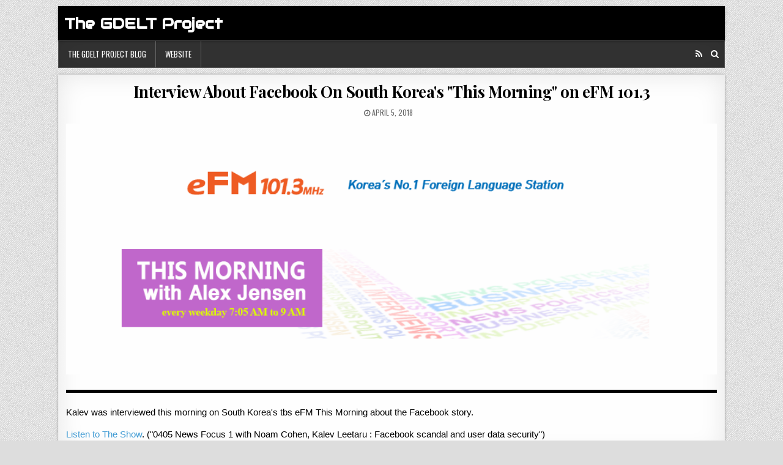

--- FILE ---
content_type: text/html; charset=UTF-8
request_url: https://blog.gdeltproject.org/interview-about-facebook-on-south-koreas-this-morning-on-efm-101-3/
body_size: 7584
content:
<!DOCTYPE html>
<html lang="en-US">
<head>
<meta charset="UTF-8">
<meta name="viewport" content="width=device-width, initial-scale=1, maximum-scale=1">
<link rel="profile" href="http://gmpg.org/xfn/11">
<link rel="pingback" href="https://blog.gdeltproject.org/xmlrpc.php">
<title>Interview About Facebook On South Korea&#8217;s &#8220;This Morning&#8221; on eFM 101.3 &#8211; The GDELT Project</title>
<meta name='robots' content='max-image-preview:large' />
<link rel='dns-prefetch' href='//fonts.googleapis.com' />
<link rel='dns-prefetch' href='//s.w.org' />
<link rel="alternate" type="application/rss+xml" title="The GDELT Project &raquo; Feed" href="https://blog.gdeltproject.org/feed/" />
<link rel="alternate" type="application/rss+xml" title="The GDELT Project &raquo; Comments Feed" href="https://blog.gdeltproject.org/comments/feed/" />
		<!-- This site uses the Google Analytics by MonsterInsights plugin v8.1.0 - Using Analytics tracking - https://www.monsterinsights.com/ -->
							<script src="//www.googletagmanager.com/gtag/js?id=G-770GH0B85C"  type="text/javascript" data-cfasync="false" async></script>
			<script type="text/javascript" data-cfasync="false">
				var mi_version = '8.1.0';
				var mi_track_user = true;
				var mi_no_track_reason = '';
				
								var disableStrs = [
										'ga-disable-G-770GH0B85C',
															'ga-disable-UA-47450367-1',
									];

				/* Function to detect opted out users */
				function __gtagTrackerIsOptedOut() {
					for ( var index = 0; index < disableStrs.length; index++ ) {
						if ( document.cookie.indexOf( disableStrs[ index ] + '=true' ) > -1 ) {
							return true;
						}
					}

					return false;
				}

				/* Disable tracking if the opt-out cookie exists. */
				if ( __gtagTrackerIsOptedOut() ) {
					for ( var index = 0; index < disableStrs.length; index++ ) {
						window[ disableStrs[ index ] ] = true;
					}
				}

				/* Opt-out function */
				function __gtagTrackerOptout() {
					for ( var index = 0; index < disableStrs.length; index++ ) {
						document.cookie = disableStrs[ index ] + '=true; expires=Thu, 31 Dec 2099 23:59:59 UTC; path=/';
						window[ disableStrs[ index ] ] = true;
					}
				}

				if ( 'undefined' === typeof gaOptout ) {
					function gaOptout() {
						__gtagTrackerOptout();
					}
				}
								window.dataLayer = window.dataLayer || [];

				window.MonsterInsightsDualTracker = {
					helpers: {},
					trackers: {},
				};
				if ( mi_track_user ) {
					function __gtagDataLayer() {
						dataLayer.push( arguments );
					}

					function __gtagTracker( type, name, parameters ) {
						if ( type === 'event' ) {
															parameters.send_to = monsterinsights_frontend.v4_id;
								var hookName = name;
								if ( typeof parameters[ 'event_category' ] !== 'undefined' ) {
									hookName = parameters[ 'event_category' ] + ':' + name;
								}

								if ( typeof MonsterInsightsDualTracker.trackers[ hookName ] !== 'undefined' ) {
									MonsterInsightsDualTracker.trackers[ hookName ]( parameters );
								} else {
									__gtagDataLayer( 'event', name, parameters );
								}
							
															parameters.send_to = monsterinsights_frontend.ua;
								__gtagDataLayer.apply( null, arguments );
													} else {
							__gtagDataLayer.apply( null, arguments );
						}
					}
					__gtagTracker( 'js', new Date() );
					__gtagTracker( 'set', {
						'developer_id.dZGIzZG' : true,
											} );
										__gtagTracker( 'config', 'G-770GH0B85C', {"forceSSL":"true"} );
															__gtagTracker( 'config', 'UA-47450367-1', {"forceSSL":"true"} );
										window.gtag = __gtagTracker;										(
						function () {
							/* https://developers.google.com/analytics/devguides/collection/analyticsjs/ */
							/* ga and __gaTracker compatibility shim. */
							var noopfn = function () {
								return null;
							};
							var newtracker = function () {
								return new Tracker();
							};
							var Tracker = function () {
								return null;
							};
							var p = Tracker.prototype;
							p.get = noopfn;
							p.set = noopfn;
							p.send = function (){
								var args = Array.prototype.slice.call(arguments);
								args.unshift( 'send' );
								__gaTracker.apply(null, args);
							};
							var __gaTracker = function () {
								var len = arguments.length;
								if ( len === 0 ) {
									return;
								}
								var f = arguments[len - 1];
								if ( typeof f !== 'object' || f === null || typeof f.hitCallback !== 'function' ) {
									if ( 'send' === arguments[0] ) {
										var hitConverted, hitObject = false, action;
										if ( 'event' === arguments[1] ) {
											if ( 'undefined' !== typeof arguments[3] ) {
												hitObject = {
													'eventAction': arguments[3],
													'eventCategory': arguments[2],
													'eventLabel': arguments[4],
													'value': arguments[5] ? arguments[5] : 1,
												}
											}
										}
										if ( 'pageview' === arguments[1] ) {
											if ( 'undefined' !== typeof arguments[2] ) {
												hitObject = {
													'eventAction': 'page_view',
													'page_path' : arguments[2],
												}
											}
										}
										if ( typeof arguments[2] === 'object' ) {
											hitObject = arguments[2];
										}
										if ( typeof arguments[5] === 'object' ) {
											Object.assign( hitObject, arguments[5] );
										}
										if ( 'undefined' !== typeof arguments[1].hitType ) {
											hitObject = arguments[1];
											if ( 'pageview' === hitObject.hitType ) {
												hitObject.eventAction = 'page_view';
											}
										}
										if ( hitObject ) {
											action = 'timing' === arguments[1].hitType ? 'timing_complete' : hitObject.eventAction;
											hitConverted = mapArgs( hitObject );
											__gtagTracker( 'event', action, hitConverted );
										}
									}
									return;
								}

								function mapArgs( args ) {
									var arg, hit = {};
									var gaMap = {
										'eventCategory': 'event_category',
										'eventAction': 'event_action',
										'eventLabel': 'event_label',
										'eventValue': 'event_value',
										'nonInteraction': 'non_interaction',
										'timingCategory': 'event_category',
										'timingVar': 'name',
										'timingValue': 'value',
										'timingLabel': 'event_label',
										'page' : 'page_path',
										'location' : 'page_location',
										'title' : 'page_title',
									};
									for ( arg in args ) {
																				if ( ! ( ! args.hasOwnProperty(arg) || ! gaMap.hasOwnProperty(arg) ) ) {
											hit[gaMap[arg]] = args[arg];
										} else {
											hit[arg] = args[arg];
										}
									}
									return hit;
								}

								try {
									f.hitCallback();
								} catch ( ex ) {
								}
							};
							__gaTracker.create = newtracker;
							__gaTracker.getByName = newtracker;
							__gaTracker.getAll = function () {
								return [];
							};
							__gaTracker.remove = noopfn;
							__gaTracker.loaded = true;
							window['__gaTracker'] = __gaTracker;
						}
					)();
									} else {
										console.log( "" );
					( function () {
							function __gtagTracker() {
								return null;
							}
							window['__gtagTracker'] = __gtagTracker;
							window['gtag'] = __gtagTracker;
					} )();
									}
			</script>
				<!-- / Google Analytics by MonsterInsights -->
				<script type="text/javascript">
			window._wpemojiSettings = {"baseUrl":"https:\/\/s.w.org\/images\/core\/emoji\/13.1.0\/72x72\/","ext":".png","svgUrl":"https:\/\/s.w.org\/images\/core\/emoji\/13.1.0\/svg\/","svgExt":".svg","source":{"concatemoji":"https:\/\/blog.gdeltproject.org\/wp-includes\/js\/wp-emoji-release.min.js?ver=5.8.12"}};
			!function(e,a,t){var n,r,o,i=a.createElement("canvas"),p=i.getContext&&i.getContext("2d");function s(e,t){var a=String.fromCharCode;p.clearRect(0,0,i.width,i.height),p.fillText(a.apply(this,e),0,0);e=i.toDataURL();return p.clearRect(0,0,i.width,i.height),p.fillText(a.apply(this,t),0,0),e===i.toDataURL()}function c(e){var t=a.createElement("script");t.src=e,t.defer=t.type="text/javascript",a.getElementsByTagName("head")[0].appendChild(t)}for(o=Array("flag","emoji"),t.supports={everything:!0,everythingExceptFlag:!0},r=0;r<o.length;r++)t.supports[o[r]]=function(e){if(!p||!p.fillText)return!1;switch(p.textBaseline="top",p.font="600 32px Arial",e){case"flag":return s([127987,65039,8205,9895,65039],[127987,65039,8203,9895,65039])?!1:!s([55356,56826,55356,56819],[55356,56826,8203,55356,56819])&&!s([55356,57332,56128,56423,56128,56418,56128,56421,56128,56430,56128,56423,56128,56447],[55356,57332,8203,56128,56423,8203,56128,56418,8203,56128,56421,8203,56128,56430,8203,56128,56423,8203,56128,56447]);case"emoji":return!s([10084,65039,8205,55357,56613],[10084,65039,8203,55357,56613])}return!1}(o[r]),t.supports.everything=t.supports.everything&&t.supports[o[r]],"flag"!==o[r]&&(t.supports.everythingExceptFlag=t.supports.everythingExceptFlag&&t.supports[o[r]]);t.supports.everythingExceptFlag=t.supports.everythingExceptFlag&&!t.supports.flag,t.DOMReady=!1,t.readyCallback=function(){t.DOMReady=!0},t.supports.everything||(n=function(){t.readyCallback()},a.addEventListener?(a.addEventListener("DOMContentLoaded",n,!1),e.addEventListener("load",n,!1)):(e.attachEvent("onload",n),a.attachEvent("onreadystatechange",function(){"complete"===a.readyState&&t.readyCallback()})),(n=t.source||{}).concatemoji?c(n.concatemoji):n.wpemoji&&n.twemoji&&(c(n.twemoji),c(n.wpemoji)))}(window,document,window._wpemojiSettings);
		</script>
		<style type="text/css">
img.wp-smiley,
img.emoji {
	display: inline !important;
	border: none !important;
	box-shadow: none !important;
	height: 1em !important;
	width: 1em !important;
	margin: 0 .07em !important;
	vertical-align: -0.1em !important;
	background: none !important;
	padding: 0 !important;
}
</style>
	<link rel='stylesheet' id='wp-block-library-css'  href='https://blog.gdeltproject.org/wp-includes/css/dist/block-library/style.min.css?ver=5.8.12' type='text/css' media='all' />
<link rel='stylesheet' id='wp-pagenavi-css'  href='https://blog.gdeltproject.org/wp-content/themes/clean-grid-child/pagenavi-css.css?ver=2.70' type='text/css' media='all' />
<link rel='stylesheet' id='parent-style-css'  href='https://blog.gdeltproject.org/wp-content/themes/clean-grid/style.css?ver=5.8.12' type='text/css' media='all' />
<link crossorigin="anonymous" rel='stylesheet' id='wpb-google-fonts-css'  href='https://fonts.googleapis.com/css?family=Audiowide&#038;ver=5.8.12' type='text/css' media='all' />
<link rel='stylesheet' id='clean-grid-maincss-css'  href='https://blog.gdeltproject.org/wp-content/themes/clean-grid-child/style.css' type='text/css' media='all' />
<link rel='stylesheet' id='font-awesome-css'  href='https://blog.gdeltproject.org/wp-content/themes/clean-grid/assets/css/font-awesome.min.css' type='text/css' media='all' />
<link crossorigin="anonymous" rel='stylesheet' id='clean-grid-webfont-css'  href='//fonts.googleapis.com/css?family=Playfair+Display:400,400i,700,700i|Domine:400,700|Oswald:400,700' type='text/css' media='all' />
<script type='text/javascript' id='monsterinsights-frontend-script-js-extra'>
/* <![CDATA[ */
var monsterinsights_frontend = {"js_events_tracking":"true","download_extensions":"doc,pdf,ppt,zip,xls,docx,pptx,xlsx","inbound_paths":"[]","home_url":"https:\/\/blog.gdeltproject.org","hash_tracking":"false","ua":"UA-47450367-1","v4_id":"G-770GH0B85C"};
/* ]]> */
</script>
<script type='text/javascript' src='https://blog.gdeltproject.org/wp-content/plugins/google-analytics-for-wordpress/assets/js/frontend-gtag.min.js?ver=8.1.0' id='monsterinsights-frontend-script-js'></script>
<script type='text/javascript' src='https://blog.gdeltproject.org/wp-includes/js/jquery/jquery.min.js?ver=3.6.0' id='jquery-core-js'></script>
<script type='text/javascript' src='https://blog.gdeltproject.org/wp-includes/js/jquery/jquery-migrate.min.js?ver=3.3.2' id='jquery-migrate-js'></script>
<!--[if lt IE 9]>
<script type='text/javascript' src='https://blog.gdeltproject.org/wp-content/themes/clean-grid/assets/js/html5shiv.js' id='html5shiv-js'></script>
<![endif]-->
<!--[if lt IE 9]>
<script type='text/javascript' src='https://blog.gdeltproject.org/wp-content/themes/clean-grid/assets/js/respond.js' id='respond-js'></script>
<![endif]-->
<link rel="https://api.w.org/" href="https://blog.gdeltproject.org/wp-json/" /><link rel="alternate" type="application/json" href="https://blog.gdeltproject.org/wp-json/wp/v2/posts/4763" /><link rel="EditURI" type="application/rsd+xml" title="RSD" href="https://blog.gdeltproject.org/xmlrpc.php?rsd" />
<link rel="wlwmanifest" type="application/wlwmanifest+xml" href="https://blog.gdeltproject.org/wp-includes/wlwmanifest.xml" /> 
<meta name="generator" content="WordPress 5.8.12" />
<link rel="canonical" href="https://blog.gdeltproject.org/interview-about-facebook-on-south-koreas-this-morning-on-efm-101-3/" />
<link rel='shortlink' href='https://blog.gdeltproject.org/?p=4763' />
<link rel="alternate" type="application/json+oembed" href="https://blog.gdeltproject.org/wp-json/oembed/1.0/embed?url=https%3A%2F%2Fblog.gdeltproject.org%2Finterview-about-facebook-on-south-koreas-this-morning-on-efm-101-3%2F" />
<link rel="alternate" type="text/xml+oembed" href="https://blog.gdeltproject.org/wp-json/oembed/1.0/embed?url=https%3A%2F%2Fblog.gdeltproject.org%2Finterview-about-facebook-on-south-koreas-this-morning-on-efm-101-3%2F&#038;format=xml" />
<style type="text/css" id="custom-background-css">
body.custom-background { background-image: url("https://blog.gdeltproject.org/wp-content/themes/clean-grid/assets/images/background.png"); background-position: left top; background-size: auto; background-repeat: repeat; background-attachment: fixed; }
</style>
	<link rel="amphtml" href="https://blog.gdeltproject.org/interview-about-facebook-on-south-koreas-this-morning-on-efm-101-3/amp/"></head>

<body class="post-template-default single single-post postid-4763 single-format-standard custom-background clean-grid-animated clean-grid-fadein clean-grid-page-full-width" id="clean-grid-site-body" itemscope="itemscope" itemtype="http://schema.org/WebPage">

<div class="clean-grid-outer-wrapper-full">
<div class="clean-grid-outer-wrapper">

<div class="clean-grid-header clearfix" id="clean-grid-header" itemscope="itemscope" itemtype="http://schema.org/WPHeader" role="banner">
<div class="clean-grid-head-content clearfix" id="clean-grid-head-content">


<div class="clean-grid-header-inside clearfix">
<div class="clean-grid-logo" id="clean-grid-logo">
    <div class="site-branding">
      <h1 class="clean-grid-site-title"><a href="https://blog.gdeltproject.org/" rel="home">The GDELT Project</a></h1>
      <p class="clean-grid-site-description"></p>
    </div>
</div><!--/#clean-grid-logo -->

<div class="clean-grid-header-banner" id="clean-grid-header-banner">
</div><!--/#clean-grid-header-banner -->
</div>

</div><!--/#clean-grid-head-content -->
</div><!--/#clean-grid-header -->

<div class="clean-grid-menu-container clearfix">
<div class="clean-grid-menu-container-inside clearfix">

<nav class="clean-grid-nav-primary" id="clean-grid-primary-navigation" itemscope="itemscope" itemtype="http://schema.org/SiteNavigationElement" role="navigation">
<div class="menu-top-menu-container"><ul id="menu-primary-navigation" class="menu clean-grid-nav-menu menu-primary"><li id="menu-item-5278" class="menu-item menu-item-type-custom menu-item-object-custom menu-item-home menu-item-5278"><a href="http://blog.gdeltproject.org/">The GDELT Project Blog</a></li>
<li id="menu-item-5349" class="menu-item menu-item-type-custom menu-item-object-custom menu-item-5349"><a href="https://www.gdeltproject.org">Website</a></li>
</ul></div></nav>

<div class='clean-grid-top-social-icons'>
                                                                                                                                    <a href="http://blog.gdeltproject.org/feed/" target="_blank" class="clean-grid-social-icon-rss" title="RSS"><i class="fa fa-rss" aria-hidden="true"></i></a>    <a href="#" title="Search" class="clean-grid-social-search-icon"><i class="fa fa-search"></i></a>
</div>

<div class='clean-grid-social-search-box'>

<form role="search" method="get" class="clean-grid-search-form" action="https://blog.gdeltproject.org/">
<label>
    <span class="screen-reader-text">Search for:</span>
    <input type="search" class="clean-grid-search-field" placeholder="Search &hellip;" value="" name="s" />
</label>
<input type="submit" class="clean-grid-search-submit" value="Search" />
</form></div>

</div>
</div>


<div class="clean-grid-featured-posts-area clean-grid-top-wrapper clearfix">
</div>

<div class="clean-grid-wrapper clearfix" id="clean-grid-wrapper">
<div class="clean-grid-content-wrapper clearfix" id="clean-grid-content-wrapper">
<div class="clean-grid-main-wrapper clearfix" id="clean-grid-main-wrapper" itemscope="itemscope" itemtype="http://schema.org/Blog" role="main">
<div class="theiaStickySidebar">


<div class="clean-grid-featured-posts-area clearfix">
</div>

<div class="clean-grid-posts-wrapper" id="clean-grid-posts-wrapper">


    
<article id="post-4763" class="clean-grid-post-singular clean-grid-box post-4763 post type-post status-publish format-standard has-post-thumbnail hentry category-uncategorized wpcat-1-id">

    <header class="entry-header">
        
        <h1 class="post-title entry-title"><a href="https://blog.gdeltproject.org/interview-about-facebook-on-south-koreas-this-morning-on-efm-101-3/" rel="bookmark">Interview About Facebook On South Korea's "This Morning" on eFM 101.3</a></h1>
                <div class="clean-grid-entry-meta-single">
        <span class="clean-grid-entry-meta-single-date"><i class="fa fa-clock-o"></i>&nbsp;April 5, 2018</span>            </div>
        </header><!-- .entry-header -->

    <div class="entry-content clearfix">
                                        <a href="https://blog.gdeltproject.org/interview-about-facebook-on-south-koreas-this-morning-on-efm-101-3/" title="Permanent Link to Interview About Facebook On South Korea&#039;s &quot;This Morning&quot; on eFM 101.3"><img width="960" height="370" src="https://blog.gdeltproject.org/wp-content/uploads/2014-this-morning-south-korea.png" class="clean-grid-post-thumbnail-single wp-post-image" alt="" loading="lazy" srcset="https://blog.gdeltproject.org/wp-content/uploads/2014-this-morning-south-korea.png 960w, https://blog.gdeltproject.org/wp-content/uploads/2014-this-morning-south-korea-150x58.png 150w, https://blog.gdeltproject.org/wp-content/uploads/2014-this-morning-south-korea-300x116.png 300w, https://blog.gdeltproject.org/wp-content/uploads/2014-this-morning-south-korea-768x296.png 768w" sizes="(max-width: 960px) 100vw, 960px" /></a>
                <p>Kalev was interviewed this morning on South Korea's tbs eFM This Morning about the Facebook story.</p>
<p><a href="https://itunes.apple.com/kr/podcast/tbs-efm-this-morning/id1038822609?l=en&amp;mt=2">Listen to The Show</a>. ("0405 News Focus 1 with Noam Cohen, Kalev Leetaru : Facebook scandal and user data security")</p>
    </div><!-- .entry-content -->

    <footer class="entry-footer">
            </footer><!-- .entry-footer -->

    
</article>
    
	<nav class="navigation post-navigation" role="navigation" aria-label="Posts">
		<h2 class="screen-reader-text">Post navigation</h2>
		<div class="nav-links"><div class="nav-previous"><a href="https://blog.gdeltproject.org/facebooks-medical-research-project-shows-just-doesnt-understand-consent/" rel="prev">&larr; Facebook's Medical Research Project Shows It Just Doesn't Understand Consent</a></div><div class="nav-next"><a href="https://blog.gdeltproject.org/zuckerberg-silently-deletes-past-orwellian-memory-hole/" rel="next">Zuckerberg Silently Deletes His Past Into The Orwellian Memory Hole &rarr;</a></div></div>
	</nav>
    
<div class="clear"></div>

</div><!--/#clean-grid-posts-wrapper -->


<div class="clean-grid-featured-posts-area clearfix">
</div>

</div>
</div><!-- /#clean-grid-main-wrapper -->


<div class="clean-grid-sidebar-wrapper clearfix" id="clean-grid-sidebar-wrapper" itemscope="itemscope" itemtype="http://schema.org/WPSideBar" role="complementary">
<div class="theiaStickySidebar">


</div>
</div><!-- /#clean-grid-sidebar-wrapper-->

</div><!--/#clean-grid-content-wrapper -->
</div><!--/#clean-grid-wrapper -->



<div class='clean-grid-footer-blocks clearfix' id='clean-grid-footer-blocks' itemscope='itemscope' itemtype='http://schema.org/WPFooter' role='contentinfo'>
<div class='clearfix'>

<div class='clean-grid-footer-block-1'>
<div id="archives-8" class="clean-grid-footer-widget widget widget_archive"><h2 class="clean-grid-widget-title"><span>Archives</span></h2>		<label class="screen-reader-text" for="archives-dropdown-8">Archives</label>
		<select id="archives-dropdown-8" name="archive-dropdown">
			
			<option value="">Select Month</option>
				<option value='https://blog.gdeltproject.org/2025/12/'> December 2025 </option>
	<option value='https://blog.gdeltproject.org/2025/11/'> November 2025 </option>
	<option value='https://blog.gdeltproject.org/2025/10/'> October 2025 </option>
	<option value='https://blog.gdeltproject.org/2025/09/'> September 2025 </option>
	<option value='https://blog.gdeltproject.org/2025/08/'> August 2025 </option>
	<option value='https://blog.gdeltproject.org/2025/07/'> July 2025 </option>
	<option value='https://blog.gdeltproject.org/2025/06/'> June 2025 </option>
	<option value='https://blog.gdeltproject.org/2025/05/'> May 2025 </option>
	<option value='https://blog.gdeltproject.org/2025/04/'> April 2025 </option>
	<option value='https://blog.gdeltproject.org/2025/03/'> March 2025 </option>
	<option value='https://blog.gdeltproject.org/2025/02/'> February 2025 </option>
	<option value='https://blog.gdeltproject.org/2025/01/'> January 2025 </option>
	<option value='https://blog.gdeltproject.org/2024/12/'> December 2024 </option>
	<option value='https://blog.gdeltproject.org/2024/11/'> November 2024 </option>
	<option value='https://blog.gdeltproject.org/2024/10/'> October 2024 </option>
	<option value='https://blog.gdeltproject.org/2024/09/'> September 2024 </option>
	<option value='https://blog.gdeltproject.org/2024/08/'> August 2024 </option>
	<option value='https://blog.gdeltproject.org/2024/07/'> July 2024 </option>
	<option value='https://blog.gdeltproject.org/2024/06/'> June 2024 </option>
	<option value='https://blog.gdeltproject.org/2024/05/'> May 2024 </option>
	<option value='https://blog.gdeltproject.org/2024/04/'> April 2024 </option>
	<option value='https://blog.gdeltproject.org/2024/03/'> March 2024 </option>
	<option value='https://blog.gdeltproject.org/2024/02/'> February 2024 </option>
	<option value='https://blog.gdeltproject.org/2024/01/'> January 2024 </option>
	<option value='https://blog.gdeltproject.org/2023/12/'> December 2023 </option>
	<option value='https://blog.gdeltproject.org/2023/11/'> November 2023 </option>
	<option value='https://blog.gdeltproject.org/2023/10/'> October 2023 </option>
	<option value='https://blog.gdeltproject.org/2023/09/'> September 2023 </option>
	<option value='https://blog.gdeltproject.org/2023/08/'> August 2023 </option>
	<option value='https://blog.gdeltproject.org/2023/07/'> July 2023 </option>
	<option value='https://blog.gdeltproject.org/2023/06/'> June 2023 </option>
	<option value='https://blog.gdeltproject.org/2023/05/'> May 2023 </option>
	<option value='https://blog.gdeltproject.org/2023/04/'> April 2023 </option>
	<option value='https://blog.gdeltproject.org/2023/03/'> March 2023 </option>
	<option value='https://blog.gdeltproject.org/2023/02/'> February 2023 </option>
	<option value='https://blog.gdeltproject.org/2023/01/'> January 2023 </option>
	<option value='https://blog.gdeltproject.org/2022/12/'> December 2022 </option>
	<option value='https://blog.gdeltproject.org/2022/11/'> November 2022 </option>
	<option value='https://blog.gdeltproject.org/2022/10/'> October 2022 </option>
	<option value='https://blog.gdeltproject.org/2022/09/'> September 2022 </option>
	<option value='https://blog.gdeltproject.org/2022/08/'> August 2022 </option>
	<option value='https://blog.gdeltproject.org/2022/07/'> July 2022 </option>
	<option value='https://blog.gdeltproject.org/2022/06/'> June 2022 </option>
	<option value='https://blog.gdeltproject.org/2022/05/'> May 2022 </option>
	<option value='https://blog.gdeltproject.org/2022/04/'> April 2022 </option>
	<option value='https://blog.gdeltproject.org/2022/03/'> March 2022 </option>
	<option value='https://blog.gdeltproject.org/2022/02/'> February 2022 </option>
	<option value='https://blog.gdeltproject.org/2022/01/'> January 2022 </option>
	<option value='https://blog.gdeltproject.org/2021/12/'> December 2021 </option>
	<option value='https://blog.gdeltproject.org/2021/11/'> November 2021 </option>
	<option value='https://blog.gdeltproject.org/2021/10/'> October 2021 </option>
	<option value='https://blog.gdeltproject.org/2021/09/'> September 2021 </option>
	<option value='https://blog.gdeltproject.org/2021/08/'> August 2021 </option>
	<option value='https://blog.gdeltproject.org/2021/07/'> July 2021 </option>
	<option value='https://blog.gdeltproject.org/2021/06/'> June 2021 </option>
	<option value='https://blog.gdeltproject.org/2021/05/'> May 2021 </option>
	<option value='https://blog.gdeltproject.org/2021/04/'> April 2021 </option>
	<option value='https://blog.gdeltproject.org/2021/03/'> March 2021 </option>
	<option value='https://blog.gdeltproject.org/2021/02/'> February 2021 </option>
	<option value='https://blog.gdeltproject.org/2021/01/'> January 2021 </option>
	<option value='https://blog.gdeltproject.org/2020/12/'> December 2020 </option>
	<option value='https://blog.gdeltproject.org/2020/11/'> November 2020 </option>
	<option value='https://blog.gdeltproject.org/2020/10/'> October 2020 </option>
	<option value='https://blog.gdeltproject.org/2020/09/'> September 2020 </option>
	<option value='https://blog.gdeltproject.org/2020/08/'> August 2020 </option>
	<option value='https://blog.gdeltproject.org/2020/07/'> July 2020 </option>
	<option value='https://blog.gdeltproject.org/2020/06/'> June 2020 </option>
	<option value='https://blog.gdeltproject.org/2020/05/'> May 2020 </option>
	<option value='https://blog.gdeltproject.org/2020/04/'> April 2020 </option>
	<option value='https://blog.gdeltproject.org/2020/03/'> March 2020 </option>
	<option value='https://blog.gdeltproject.org/2020/02/'> February 2020 </option>
	<option value='https://blog.gdeltproject.org/2020/01/'> January 2020 </option>
	<option value='https://blog.gdeltproject.org/2019/12/'> December 2019 </option>
	<option value='https://blog.gdeltproject.org/2019/11/'> November 2019 </option>
	<option value='https://blog.gdeltproject.org/2019/10/'> October 2019 </option>
	<option value='https://blog.gdeltproject.org/2019/09/'> September 2019 </option>
	<option value='https://blog.gdeltproject.org/2019/08/'> August 2019 </option>
	<option value='https://blog.gdeltproject.org/2019/07/'> July 2019 </option>
	<option value='https://blog.gdeltproject.org/2019/06/'> June 2019 </option>
	<option value='https://blog.gdeltproject.org/2019/05/'> May 2019 </option>
	<option value='https://blog.gdeltproject.org/2019/04/'> April 2019 </option>
	<option value='https://blog.gdeltproject.org/2019/03/'> March 2019 </option>
	<option value='https://blog.gdeltproject.org/2019/02/'> February 2019 </option>
	<option value='https://blog.gdeltproject.org/2019/01/'> January 2019 </option>
	<option value='https://blog.gdeltproject.org/2018/12/'> December 2018 </option>
	<option value='https://blog.gdeltproject.org/2018/11/'> November 2018 </option>
	<option value='https://blog.gdeltproject.org/2018/10/'> October 2018 </option>
	<option value='https://blog.gdeltproject.org/2018/09/'> September 2018 </option>
	<option value='https://blog.gdeltproject.org/2018/08/'> August 2018 </option>
	<option value='https://blog.gdeltproject.org/2018/07/'> July 2018 </option>
	<option value='https://blog.gdeltproject.org/2018/06/'> June 2018 </option>
	<option value='https://blog.gdeltproject.org/2018/05/'> May 2018 </option>
	<option value='https://blog.gdeltproject.org/2018/04/'> April 2018 </option>
	<option value='https://blog.gdeltproject.org/2018/03/'> March 2018 </option>
	<option value='https://blog.gdeltproject.org/2018/02/'> February 2018 </option>
	<option value='https://blog.gdeltproject.org/2018/01/'> January 2018 </option>
	<option value='https://blog.gdeltproject.org/2017/12/'> December 2017 </option>
	<option value='https://blog.gdeltproject.org/2017/11/'> November 2017 </option>
	<option value='https://blog.gdeltproject.org/2017/10/'> October 2017 </option>
	<option value='https://blog.gdeltproject.org/2017/09/'> September 2017 </option>
	<option value='https://blog.gdeltproject.org/2017/08/'> August 2017 </option>
	<option value='https://blog.gdeltproject.org/2017/07/'> July 2017 </option>
	<option value='https://blog.gdeltproject.org/2017/06/'> June 2017 </option>
	<option value='https://blog.gdeltproject.org/2017/05/'> May 2017 </option>
	<option value='https://blog.gdeltproject.org/2017/04/'> April 2017 </option>
	<option value='https://blog.gdeltproject.org/2017/03/'> March 2017 </option>
	<option value='https://blog.gdeltproject.org/2017/02/'> February 2017 </option>
	<option value='https://blog.gdeltproject.org/2017/01/'> January 2017 </option>
	<option value='https://blog.gdeltproject.org/2016/12/'> December 2016 </option>
	<option value='https://blog.gdeltproject.org/2016/11/'> November 2016 </option>
	<option value='https://blog.gdeltproject.org/2016/10/'> October 2016 </option>
	<option value='https://blog.gdeltproject.org/2016/09/'> September 2016 </option>
	<option value='https://blog.gdeltproject.org/2016/08/'> August 2016 </option>
	<option value='https://blog.gdeltproject.org/2016/07/'> July 2016 </option>
	<option value='https://blog.gdeltproject.org/2016/06/'> June 2016 </option>
	<option value='https://blog.gdeltproject.org/2016/05/'> May 2016 </option>
	<option value='https://blog.gdeltproject.org/2016/04/'> April 2016 </option>
	<option value='https://blog.gdeltproject.org/2016/03/'> March 2016 </option>
	<option value='https://blog.gdeltproject.org/2016/02/'> February 2016 </option>
	<option value='https://blog.gdeltproject.org/2016/01/'> January 2016 </option>
	<option value='https://blog.gdeltproject.org/2015/12/'> December 2015 </option>
	<option value='https://blog.gdeltproject.org/2015/11/'> November 2015 </option>
	<option value='https://blog.gdeltproject.org/2015/10/'> October 2015 </option>
	<option value='https://blog.gdeltproject.org/2015/09/'> September 2015 </option>
	<option value='https://blog.gdeltproject.org/2015/08/'> August 2015 </option>
	<option value='https://blog.gdeltproject.org/2015/07/'> July 2015 </option>
	<option value='https://blog.gdeltproject.org/2015/06/'> June 2015 </option>
	<option value='https://blog.gdeltproject.org/2015/05/'> May 2015 </option>
	<option value='https://blog.gdeltproject.org/2015/04/'> April 2015 </option>
	<option value='https://blog.gdeltproject.org/2015/03/'> March 2015 </option>
	<option value='https://blog.gdeltproject.org/2015/02/'> February 2015 </option>
	<option value='https://blog.gdeltproject.org/2015/01/'> January 2015 </option>
	<option value='https://blog.gdeltproject.org/2014/12/'> December 2014 </option>
	<option value='https://blog.gdeltproject.org/2014/11/'> November 2014 </option>
	<option value='https://blog.gdeltproject.org/2014/10/'> October 2014 </option>
	<option value='https://blog.gdeltproject.org/2014/09/'> September 2014 </option>
	<option value='https://blog.gdeltproject.org/2014/08/'> August 2014 </option>
	<option value='https://blog.gdeltproject.org/2014/07/'> July 2014 </option>
	<option value='https://blog.gdeltproject.org/2014/06/'> June 2014 </option>
	<option value='https://blog.gdeltproject.org/2014/05/'> May 2014 </option>
	<option value='https://blog.gdeltproject.org/2014/04/'> April 2014 </option>
	<option value='https://blog.gdeltproject.org/2014/03/'> March 2014 </option>
	<option value='https://blog.gdeltproject.org/2014/02/'> February 2014 </option>
	<option value='https://blog.gdeltproject.org/2014/01/'> January 2014 </option>
	<option value='https://blog.gdeltproject.org/2013/12/'> December 2013 </option>
	<option value='https://blog.gdeltproject.org/2013/11/'> November 2013 </option>
	<option value='https://blog.gdeltproject.org/2013/10/'> October 2013 </option>
	<option value='https://blog.gdeltproject.org/2013/09/'> September 2013 </option>
	<option value='https://blog.gdeltproject.org/2013/08/'> August 2013 </option>
	<option value='https://blog.gdeltproject.org/2013/07/'> July 2013 </option>
	<option value='https://blog.gdeltproject.org/2013/06/'> June 2013 </option>
	<option value='https://blog.gdeltproject.org/2013/05/'> May 2013 </option>
	<option value='https://blog.gdeltproject.org/2013/04/'> April 2013 </option>
	<option value='https://blog.gdeltproject.org/2013/03/'> March 2013 </option>
	<option value='https://blog.gdeltproject.org/2013/02/'> February 2013 </option>
	<option value='https://blog.gdeltproject.org/2013/01/'> January 2013 </option>
	<option value='https://blog.gdeltproject.org/2012/12/'> December 2012 </option>
	<option value='https://blog.gdeltproject.org/2012/11/'> November 2012 </option>
	<option value='https://blog.gdeltproject.org/2012/10/'> October 2012 </option>
	<option value='https://blog.gdeltproject.org/2012/09/'> September 2012 </option>
	<option value='https://blog.gdeltproject.org/2012/08/'> August 2012 </option>
	<option value='https://blog.gdeltproject.org/2012/07/'> July 2012 </option>
	<option value='https://blog.gdeltproject.org/2012/06/'> June 2012 </option>
	<option value='https://blog.gdeltproject.org/2012/05/'> May 2012 </option>
	<option value='https://blog.gdeltproject.org/2012/04/'> April 2012 </option>
	<option value='https://blog.gdeltproject.org/2011/12/'> December 2011 </option>
	<option value='https://blog.gdeltproject.org/2011/11/'> November 2011 </option>
	<option value='https://blog.gdeltproject.org/2011/10/'> October 2011 </option>
	<option value='https://blog.gdeltproject.org/2011/09/'> September 2011 </option>
	<option value='https://blog.gdeltproject.org/2011/08/'> August 2011 </option>
	<option value='https://blog.gdeltproject.org/2011/07/'> July 2011 </option>
	<option value='https://blog.gdeltproject.org/2011/05/'> May 2011 </option>
	<option value='https://blog.gdeltproject.org/2011/04/'> April 2011 </option>
	<option value='https://blog.gdeltproject.org/2011/03/'> March 2011 </option>
	<option value='https://blog.gdeltproject.org/2010/11/'> November 2010 </option>
	<option value='https://blog.gdeltproject.org/2010/09/'> September 2010 </option>
	<option value='https://blog.gdeltproject.org/2010/08/'> August 2010 </option>
	<option value='https://blog.gdeltproject.org/2010/06/'> June 2010 </option>
	<option value='https://blog.gdeltproject.org/2010/03/'> March 2010 </option>
	<option value='https://blog.gdeltproject.org/2009/11/'> November 2009 </option>
	<option value='https://blog.gdeltproject.org/2009/10/'> October 2009 </option>
	<option value='https://blog.gdeltproject.org/2009/07/'> July 2009 </option>
	<option value='https://blog.gdeltproject.org/2009/05/'> May 2009 </option>
	<option value='https://blog.gdeltproject.org/2009/01/'> January 2009 </option>
	<option value='https://blog.gdeltproject.org/2008/11/'> November 2008 </option>
	<option value='https://blog.gdeltproject.org/2008/10/'> October 2008 </option>
	<option value='https://blog.gdeltproject.org/2008/07/'> July 2008 </option>
	<option value='https://blog.gdeltproject.org/2008/04/'> April 2008 </option>
	<option value='https://blog.gdeltproject.org/2008/01/'> January 2008 </option>
	<option value='https://blog.gdeltproject.org/2007/10/'> October 2007 </option>
	<option value='https://blog.gdeltproject.org/2007/07/'> July 2007 </option>
	<option value='https://blog.gdeltproject.org/2006/06/'> June 2006 </option>
	<option value='https://blog.gdeltproject.org/2006/05/'> May 2006 </option>
	<option value='https://blog.gdeltproject.org/2006/01/'> January 2006 </option>
	<option value='https://blog.gdeltproject.org/2005/12/'> December 2005 </option>
	<option value='https://blog.gdeltproject.org/2005/09/'> September 2005 </option>
	<option value='https://blog.gdeltproject.org/2005/05/'> May 2005 </option>
	<option value='https://blog.gdeltproject.org/2005/01/'> January 2005 </option>
	<option value='https://blog.gdeltproject.org/2004/07/'> July 2004 </option>
	<option value='https://blog.gdeltproject.org/2004/06/'> June 2004 </option>

		</select>

<script type="text/javascript">
/* <![CDATA[ */
(function() {
	var dropdown = document.getElementById( "archives-dropdown-8" );
	function onSelectChange() {
		if ( dropdown.options[ dropdown.selectedIndex ].value !== '' ) {
			document.location.href = this.options[ this.selectedIndex ].value;
		}
	}
	dropdown.onchange = onSelectChange;
})();
/* ]]> */
</script>
			</div></div>

<div class='clean-grid-footer-block-2'>
</div>

<div class='clean-grid-footer-block-3'>
</div>

<div class='clean-grid-footer-block-4'>
</div>

</div>
</div><!--/#clean-grid-footer-blocks-->


<div class='clean-grid-footer clearfix' id='clean-grid-footer'>
<div class='clean-grid-foot-wrap clearfix'>
  <p class='clean-grid-copyright'>The Official GDELT Project Blog</p>
</div>
</div><!--/#clean-grid-footer -->

</div>
</div>

<script type='text/javascript' src='https://blog.gdeltproject.org/wp-content/themes/clean-grid/assets/js/jquery.fitvids.js' id='fitvids-js'></script>
<script type='text/javascript' src='https://blog.gdeltproject.org/wp-content/themes/clean-grid/assets/js/ResizeSensor.js' id='ResizeSensor-js'></script>
<script type='text/javascript' src='https://blog.gdeltproject.org/wp-content/themes/clean-grid/assets/js/theia-sticky-sidebar.js' id='theia-sticky-sidebar-js'></script>
<script type='text/javascript' id='clean-grid-customjs-js-extra'>
/* <![CDATA[ */
var clean_grid_ajax_object = {"ajaxurl":"https:\/\/blog.gdeltproject.org\/wp-admin\/admin-ajax.php","sticky_menu":"1","sticky_sidebar":"1"};
/* ]]> */
</script>
<script type='text/javascript' src='https://blog.gdeltproject.org/wp-content/themes/clean-grid/assets/js/custom.js' id='clean-grid-customjs-js'></script>
<script type='text/javascript' src='https://blog.gdeltproject.org/wp-includes/js/wp-embed.min.js?ver=5.8.12' id='wp-embed-js'></script>
</body>
</html>

--- FILE ---
content_type: text/css
request_url: https://blog.gdeltproject.org/wp-content/themes/clean-grid-child/style.css
body_size: 1254
content:
/*
Theme Name: Clean Grid Child
Theme URI: https://themesdna.com/clean-grid-wordpress-theme/
Template: clean-grid
Version: 1.0.0
Author: ThemesDNA
Author URI: https://themesdna.com/
License: GNU General Public License v2 or later
License URI: http://www.gnu.org/licenses/gpl-2.0.html
Text Domain: clean-grid
Tags: two-columns, right-sidebar, grid-layout, flexible-header, custom-background, custom-colors, custom-header, custom-menu, custom-logo, editor-style, featured-images, footer-widgets, full-width-template, theme-options, threaded-comments, translati
on-ready, blog, photography, portfolio

This theme, like WordPress, is licensed under the GPL.
Use it to make something cool, have fun, and share what you've learned with others.

Clean Grid is based on Underscores http://underscores.me/, (C) 2012-2018 Automattic, Inc.
Underscores is distributed under the terms of the GNU GPL v2 or later.

Resetting and rebuilding styles have been helped along thanks to the fine work of
Eric Meyer http://meyerweb.com/eric/tools/css/reset/index.htmlalong with Nicolas Gallagher and Jonathan Neal http://necolas.github.com/normalize.css/

KALEV: Forked 10/21/2018

*/


/* BEGIN HEADER SECTION STYLING */
    h1.clean-grid-site-title { 
    	margin: 0 0 0px 0 !important;
    }
    div.clean-grid-header-inside {
    	background: #000;	
    }
    .clean-grid-site-title a {
	font: normal bold 24px 'Audiowide',Arial,Helvetica,sans-serif !important; margin:0 0 0 0 !important;line-height:1 !important; color:#FFF !important;
    }
    .clean-grid-site-description{
    	display: none; 
    }
    .clean-grid-footer .clean-grid-foot-wrap p.clean-grid-copyright{
	float:none;margin:0;color:#ECFFF1;text-align:center;padding:8px 0;line-height:1;font-family: 'Audiowide' !important;
    }
    /* hide the popover "read more" box that shows up on the images otherwise */
    .clean-grid-grid-post-mask {
    	display: none; 
    }

/* END HEADER SECTION STYLING */


/* BEGIN POST PAGE STYLING */
    nav.navigation.post-navigation {
	display: none !important;
    }
        .clean-grid-post-thumbnail-single {
	width: 1070px;
	padding-bottom: 15px;
    }
    .entry-content p:first-of-type {
	border-top: 5px solid black; padding-top: 20px;
    }
    body,button,input,select,textarea {
	color:#000000 !important;
        font-family: Roboto,Arial,Helvetica,sans-serif !important;
	font-size: 11pt;
    }
    .entry-content pre {
    	color: #000000 !important;
    }
    blockquote {
    	text-align: left !important;
    }
    blockquote:before {
    	display: none !important;
    }
    blockquote:after {
    	display: none !important;
    }





/* END POST PAGE STYLING */
